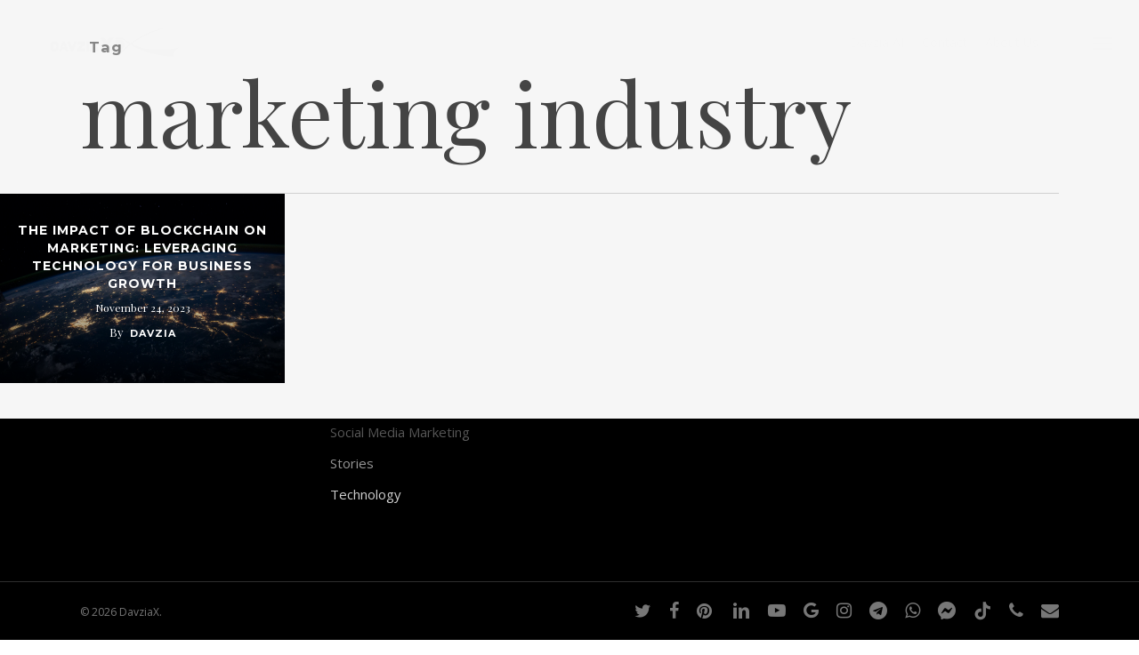

--- FILE ---
content_type: text/html; charset=UTF-8
request_url: https://davzia.com/tag/marketing-industry/
body_size: 12376
content:
<!doctype html>
<html dir="ltr" lang="en-US" prefix="og: https://ogp.me/ns#" class="no-js">
<head>
	<meta charset="UTF-8">
	<meta name="viewport" content="width=device-width, initial-scale=1, maximum-scale=1, user-scalable=0" /><title>marketing industry - DavziaX</title>

		<!-- All in One SEO 4.9.3 - aioseo.com -->
	<meta name="robots" content="max-image-preview:large" />
	<link rel="canonical" href="https://davzia.com/tag/marketing-industry/" />
	<meta name="generator" content="All in One SEO (AIOSEO) 4.9.3" />
		<script type="application/ld+json" class="aioseo-schema">
			{"@context":"https:\/\/schema.org","@graph":[{"@type":"BreadcrumbList","@id":"https:\/\/davzia.com\/tag\/marketing-industry\/#breadcrumblist","itemListElement":[{"@type":"ListItem","@id":"https:\/\/davzia.com#listItem","position":1,"name":"Home","item":"https:\/\/davzia.com","nextItem":{"@type":"ListItem","@id":"https:\/\/davzia.com\/tag\/marketing-industry\/#listItem","name":"marketing industry"}},{"@type":"ListItem","@id":"https:\/\/davzia.com\/tag\/marketing-industry\/#listItem","position":2,"name":"marketing industry","previousItem":{"@type":"ListItem","@id":"https:\/\/davzia.com#listItem","name":"Home"}}]},{"@type":"CollectionPage","@id":"https:\/\/davzia.com\/tag\/marketing-industry\/#collectionpage","url":"https:\/\/davzia.com\/tag\/marketing-industry\/","name":"marketing industry - DavziaX","inLanguage":"en-US","isPartOf":{"@id":"https:\/\/davzia.com\/#website"},"breadcrumb":{"@id":"https:\/\/davzia.com\/tag\/marketing-industry\/#breadcrumblist"}},{"@type":"Organization","@id":"https:\/\/davzia.com\/#organization","name":"DavziaX","description":"A Creative & a Media Company.","url":"https:\/\/davzia.com\/","telephone":"+2348138043710"},{"@type":"WebSite","@id":"https:\/\/davzia.com\/#website","url":"https:\/\/davzia.com\/","name":"DavziaX","description":"A Creative & a Media Company.","inLanguage":"en-US","publisher":{"@id":"https:\/\/davzia.com\/#organization"}}]}
		</script>
		<!-- All in One SEO -->

<link rel='dns-prefetch' href='//fonts.googleapis.com' />
<link rel="alternate" type="application/rss+xml" title="DavziaX &raquo; Feed" href="https://davzia.com/feed/" />
<link rel="alternate" type="application/rss+xml" title="DavziaX &raquo; Comments Feed" href="https://davzia.com/comments/feed/" />
<link rel="alternate" type="application/rss+xml" title="DavziaX &raquo; marketing industry Tag Feed" href="https://davzia.com/tag/marketing-industry/feed/" />
		<!-- This site uses the Google Analytics by MonsterInsights plugin v9.11.1 - Using Analytics tracking - https://www.monsterinsights.com/ -->
							<script src="//www.googletagmanager.com/gtag/js?id=G-8PHPDF010E"  data-cfasync="false" data-wpfc-render="false" type="text/javascript" async></script>
			<script data-cfasync="false" data-wpfc-render="false" type="text/javascript">
				var mi_version = '9.11.1';
				var mi_track_user = true;
				var mi_no_track_reason = '';
								var MonsterInsightsDefaultLocations = {"page_location":"https:\/\/davzia.com\/tag\/marketing-industry\/"};
								if ( typeof MonsterInsightsPrivacyGuardFilter === 'function' ) {
					var MonsterInsightsLocations = (typeof MonsterInsightsExcludeQuery === 'object') ? MonsterInsightsPrivacyGuardFilter( MonsterInsightsExcludeQuery ) : MonsterInsightsPrivacyGuardFilter( MonsterInsightsDefaultLocations );
				} else {
					var MonsterInsightsLocations = (typeof MonsterInsightsExcludeQuery === 'object') ? MonsterInsightsExcludeQuery : MonsterInsightsDefaultLocations;
				}

								var disableStrs = [
										'ga-disable-G-8PHPDF010E',
									];

				/* Function to detect opted out users */
				function __gtagTrackerIsOptedOut() {
					for (var index = 0; index < disableStrs.length; index++) {
						if (document.cookie.indexOf(disableStrs[index] + '=true') > -1) {
							return true;
						}
					}

					return false;
				}

				/* Disable tracking if the opt-out cookie exists. */
				if (__gtagTrackerIsOptedOut()) {
					for (var index = 0; index < disableStrs.length; index++) {
						window[disableStrs[index]] = true;
					}
				}

				/* Opt-out function */
				function __gtagTrackerOptout() {
					for (var index = 0; index < disableStrs.length; index++) {
						document.cookie = disableStrs[index] + '=true; expires=Thu, 31 Dec 2099 23:59:59 UTC; path=/';
						window[disableStrs[index]] = true;
					}
				}

				if ('undefined' === typeof gaOptout) {
					function gaOptout() {
						__gtagTrackerOptout();
					}
				}
								window.dataLayer = window.dataLayer || [];

				window.MonsterInsightsDualTracker = {
					helpers: {},
					trackers: {},
				};
				if (mi_track_user) {
					function __gtagDataLayer() {
						dataLayer.push(arguments);
					}

					function __gtagTracker(type, name, parameters) {
						if (!parameters) {
							parameters = {};
						}

						if (parameters.send_to) {
							__gtagDataLayer.apply(null, arguments);
							return;
						}

						if (type === 'event') {
														parameters.send_to = monsterinsights_frontend.v4_id;
							var hookName = name;
							if (typeof parameters['event_category'] !== 'undefined') {
								hookName = parameters['event_category'] + ':' + name;
							}

							if (typeof MonsterInsightsDualTracker.trackers[hookName] !== 'undefined') {
								MonsterInsightsDualTracker.trackers[hookName](parameters);
							} else {
								__gtagDataLayer('event', name, parameters);
							}
							
						} else {
							__gtagDataLayer.apply(null, arguments);
						}
					}

					__gtagTracker('js', new Date());
					__gtagTracker('set', {
						'developer_id.dZGIzZG': true,
											});
					if ( MonsterInsightsLocations.page_location ) {
						__gtagTracker('set', MonsterInsightsLocations);
					}
										__gtagTracker('config', 'G-8PHPDF010E', {"forceSSL":"true","link_attribution":"true"} );
										window.gtag = __gtagTracker;										(function () {
						/* https://developers.google.com/analytics/devguides/collection/analyticsjs/ */
						/* ga and __gaTracker compatibility shim. */
						var noopfn = function () {
							return null;
						};
						var newtracker = function () {
							return new Tracker();
						};
						var Tracker = function () {
							return null;
						};
						var p = Tracker.prototype;
						p.get = noopfn;
						p.set = noopfn;
						p.send = function () {
							var args = Array.prototype.slice.call(arguments);
							args.unshift('send');
							__gaTracker.apply(null, args);
						};
						var __gaTracker = function () {
							var len = arguments.length;
							if (len === 0) {
								return;
							}
							var f = arguments[len - 1];
							if (typeof f !== 'object' || f === null || typeof f.hitCallback !== 'function') {
								if ('send' === arguments[0]) {
									var hitConverted, hitObject = false, action;
									if ('event' === arguments[1]) {
										if ('undefined' !== typeof arguments[3]) {
											hitObject = {
												'eventAction': arguments[3],
												'eventCategory': arguments[2],
												'eventLabel': arguments[4],
												'value': arguments[5] ? arguments[5] : 1,
											}
										}
									}
									if ('pageview' === arguments[1]) {
										if ('undefined' !== typeof arguments[2]) {
											hitObject = {
												'eventAction': 'page_view',
												'page_path': arguments[2],
											}
										}
									}
									if (typeof arguments[2] === 'object') {
										hitObject = arguments[2];
									}
									if (typeof arguments[5] === 'object') {
										Object.assign(hitObject, arguments[5]);
									}
									if ('undefined' !== typeof arguments[1].hitType) {
										hitObject = arguments[1];
										if ('pageview' === hitObject.hitType) {
											hitObject.eventAction = 'page_view';
										}
									}
									if (hitObject) {
										action = 'timing' === arguments[1].hitType ? 'timing_complete' : hitObject.eventAction;
										hitConverted = mapArgs(hitObject);
										__gtagTracker('event', action, hitConverted);
									}
								}
								return;
							}

							function mapArgs(args) {
								var arg, hit = {};
								var gaMap = {
									'eventCategory': 'event_category',
									'eventAction': 'event_action',
									'eventLabel': 'event_label',
									'eventValue': 'event_value',
									'nonInteraction': 'non_interaction',
									'timingCategory': 'event_category',
									'timingVar': 'name',
									'timingValue': 'value',
									'timingLabel': 'event_label',
									'page': 'page_path',
									'location': 'page_location',
									'title': 'page_title',
									'referrer' : 'page_referrer',
								};
								for (arg in args) {
																		if (!(!args.hasOwnProperty(arg) || !gaMap.hasOwnProperty(arg))) {
										hit[gaMap[arg]] = args[arg];
									} else {
										hit[arg] = args[arg];
									}
								}
								return hit;
							}

							try {
								f.hitCallback();
							} catch (ex) {
							}
						};
						__gaTracker.create = newtracker;
						__gaTracker.getByName = newtracker;
						__gaTracker.getAll = function () {
							return [];
						};
						__gaTracker.remove = noopfn;
						__gaTracker.loaded = true;
						window['__gaTracker'] = __gaTracker;
					})();
									} else {
										console.log("");
					(function () {
						function __gtagTracker() {
							return null;
						}

						window['__gtagTracker'] = __gtagTracker;
						window['gtag'] = __gtagTracker;
					})();
									}
			</script>
							<!-- / Google Analytics by MonsterInsights -->
		<!-- ERROR: WP-Optimize Minify was not allowed to save its cache on - wp-content/cache/wpo-minify/1766936780/assets/wpo-minify-header-litespeed-cache-dummy1765926198.min.css --><!-- Please check if the path above is correct and ensure your server has write permission there! --><!-- ERROR: WP-Optimize Minify was not allowed to save its cache on - wp-content/cache/wpo-minify/1766936780/assets/wpo-minify-header-aioseo/css/src/vue/standalone/blocks/table-of-contents/global.scss1767939497.min.css --><!-- Please check if the path above is correct and ensure your server has write permission there! --><style id='wp-img-auto-sizes-contain-inline-css' type='text/css'>
img:is([sizes=auto i],[sizes^="auto," i]){contain-intrinsic-size:3000px 1500px}
/*# sourceURL=wp-img-auto-sizes-contain-inline-css */
</style>
<style id='classic-theme-styles-inline-css' type='text/css'>
/*! This file is auto-generated */
.wp-block-button__link{color:#fff;background-color:#32373c;border-radius:9999px;box-shadow:none;text-decoration:none;padding:calc(.667em + 2px) calc(1.333em + 2px);font-size:1.125em}.wp-block-file__button{background:#32373c;color:#fff;text-decoration:none}
/*# sourceURL=/wp-includes/css/classic-themes.min.css */
</style>
<style id='global-styles-inline-css' type='text/css'>
:root{--wp--preset--aspect-ratio--square: 1;--wp--preset--aspect-ratio--4-3: 4/3;--wp--preset--aspect-ratio--3-4: 3/4;--wp--preset--aspect-ratio--3-2: 3/2;--wp--preset--aspect-ratio--2-3: 2/3;--wp--preset--aspect-ratio--16-9: 16/9;--wp--preset--aspect-ratio--9-16: 9/16;--wp--preset--color--black: #000000;--wp--preset--color--cyan-bluish-gray: #abb8c3;--wp--preset--color--white: #ffffff;--wp--preset--color--pale-pink: #f78da7;--wp--preset--color--vivid-red: #cf2e2e;--wp--preset--color--luminous-vivid-orange: #ff6900;--wp--preset--color--luminous-vivid-amber: #fcb900;--wp--preset--color--light-green-cyan: #7bdcb5;--wp--preset--color--vivid-green-cyan: #00d084;--wp--preset--color--pale-cyan-blue: #8ed1fc;--wp--preset--color--vivid-cyan-blue: #0693e3;--wp--preset--color--vivid-purple: #9b51e0;--wp--preset--gradient--vivid-cyan-blue-to-vivid-purple: linear-gradient(135deg,rgb(6,147,227) 0%,rgb(155,81,224) 100%);--wp--preset--gradient--light-green-cyan-to-vivid-green-cyan: linear-gradient(135deg,rgb(122,220,180) 0%,rgb(0,208,130) 100%);--wp--preset--gradient--luminous-vivid-amber-to-luminous-vivid-orange: linear-gradient(135deg,rgb(252,185,0) 0%,rgb(255,105,0) 100%);--wp--preset--gradient--luminous-vivid-orange-to-vivid-red: linear-gradient(135deg,rgb(255,105,0) 0%,rgb(207,46,46) 100%);--wp--preset--gradient--very-light-gray-to-cyan-bluish-gray: linear-gradient(135deg,rgb(238,238,238) 0%,rgb(169,184,195) 100%);--wp--preset--gradient--cool-to-warm-spectrum: linear-gradient(135deg,rgb(74,234,220) 0%,rgb(151,120,209) 20%,rgb(207,42,186) 40%,rgb(238,44,130) 60%,rgb(251,105,98) 80%,rgb(254,248,76) 100%);--wp--preset--gradient--blush-light-purple: linear-gradient(135deg,rgb(255,206,236) 0%,rgb(152,150,240) 100%);--wp--preset--gradient--blush-bordeaux: linear-gradient(135deg,rgb(254,205,165) 0%,rgb(254,45,45) 50%,rgb(107,0,62) 100%);--wp--preset--gradient--luminous-dusk: linear-gradient(135deg,rgb(255,203,112) 0%,rgb(199,81,192) 50%,rgb(65,88,208) 100%);--wp--preset--gradient--pale-ocean: linear-gradient(135deg,rgb(255,245,203) 0%,rgb(182,227,212) 50%,rgb(51,167,181) 100%);--wp--preset--gradient--electric-grass: linear-gradient(135deg,rgb(202,248,128) 0%,rgb(113,206,126) 100%);--wp--preset--gradient--midnight: linear-gradient(135deg,rgb(2,3,129) 0%,rgb(40,116,252) 100%);--wp--preset--font-size--small: 13px;--wp--preset--font-size--medium: 20px;--wp--preset--font-size--large: 36px;--wp--preset--font-size--x-large: 42px;--wp--preset--spacing--20: 0.44rem;--wp--preset--spacing--30: 0.67rem;--wp--preset--spacing--40: 1rem;--wp--preset--spacing--50: 1.5rem;--wp--preset--spacing--60: 2.25rem;--wp--preset--spacing--70: 3.38rem;--wp--preset--spacing--80: 5.06rem;--wp--preset--shadow--natural: 6px 6px 9px rgba(0, 0, 0, 0.2);--wp--preset--shadow--deep: 12px 12px 50px rgba(0, 0, 0, 0.4);--wp--preset--shadow--sharp: 6px 6px 0px rgba(0, 0, 0, 0.2);--wp--preset--shadow--outlined: 6px 6px 0px -3px rgb(255, 255, 255), 6px 6px rgb(0, 0, 0);--wp--preset--shadow--crisp: 6px 6px 0px rgb(0, 0, 0);}:where(.is-layout-flex){gap: 0.5em;}:where(.is-layout-grid){gap: 0.5em;}body .is-layout-flex{display: flex;}.is-layout-flex{flex-wrap: wrap;align-items: center;}.is-layout-flex > :is(*, div){margin: 0;}body .is-layout-grid{display: grid;}.is-layout-grid > :is(*, div){margin: 0;}:where(.wp-block-columns.is-layout-flex){gap: 2em;}:where(.wp-block-columns.is-layout-grid){gap: 2em;}:where(.wp-block-post-template.is-layout-flex){gap: 1.25em;}:where(.wp-block-post-template.is-layout-grid){gap: 1.25em;}.has-black-color{color: var(--wp--preset--color--black) !important;}.has-cyan-bluish-gray-color{color: var(--wp--preset--color--cyan-bluish-gray) !important;}.has-white-color{color: var(--wp--preset--color--white) !important;}.has-pale-pink-color{color: var(--wp--preset--color--pale-pink) !important;}.has-vivid-red-color{color: var(--wp--preset--color--vivid-red) !important;}.has-luminous-vivid-orange-color{color: var(--wp--preset--color--luminous-vivid-orange) !important;}.has-luminous-vivid-amber-color{color: var(--wp--preset--color--luminous-vivid-amber) !important;}.has-light-green-cyan-color{color: var(--wp--preset--color--light-green-cyan) !important;}.has-vivid-green-cyan-color{color: var(--wp--preset--color--vivid-green-cyan) !important;}.has-pale-cyan-blue-color{color: var(--wp--preset--color--pale-cyan-blue) !important;}.has-vivid-cyan-blue-color{color: var(--wp--preset--color--vivid-cyan-blue) !important;}.has-vivid-purple-color{color: var(--wp--preset--color--vivid-purple) !important;}.has-black-background-color{background-color: var(--wp--preset--color--black) !important;}.has-cyan-bluish-gray-background-color{background-color: var(--wp--preset--color--cyan-bluish-gray) !important;}.has-white-background-color{background-color: var(--wp--preset--color--white) !important;}.has-pale-pink-background-color{background-color: var(--wp--preset--color--pale-pink) !important;}.has-vivid-red-background-color{background-color: var(--wp--preset--color--vivid-red) !important;}.has-luminous-vivid-orange-background-color{background-color: var(--wp--preset--color--luminous-vivid-orange) !important;}.has-luminous-vivid-amber-background-color{background-color: var(--wp--preset--color--luminous-vivid-amber) !important;}.has-light-green-cyan-background-color{background-color: var(--wp--preset--color--light-green-cyan) !important;}.has-vivid-green-cyan-background-color{background-color: var(--wp--preset--color--vivid-green-cyan) !important;}.has-pale-cyan-blue-background-color{background-color: var(--wp--preset--color--pale-cyan-blue) !important;}.has-vivid-cyan-blue-background-color{background-color: var(--wp--preset--color--vivid-cyan-blue) !important;}.has-vivid-purple-background-color{background-color: var(--wp--preset--color--vivid-purple) !important;}.has-black-border-color{border-color: var(--wp--preset--color--black) !important;}.has-cyan-bluish-gray-border-color{border-color: var(--wp--preset--color--cyan-bluish-gray) !important;}.has-white-border-color{border-color: var(--wp--preset--color--white) !important;}.has-pale-pink-border-color{border-color: var(--wp--preset--color--pale-pink) !important;}.has-vivid-red-border-color{border-color: var(--wp--preset--color--vivid-red) !important;}.has-luminous-vivid-orange-border-color{border-color: var(--wp--preset--color--luminous-vivid-orange) !important;}.has-luminous-vivid-amber-border-color{border-color: var(--wp--preset--color--luminous-vivid-amber) !important;}.has-light-green-cyan-border-color{border-color: var(--wp--preset--color--light-green-cyan) !important;}.has-vivid-green-cyan-border-color{border-color: var(--wp--preset--color--vivid-green-cyan) !important;}.has-pale-cyan-blue-border-color{border-color: var(--wp--preset--color--pale-cyan-blue) !important;}.has-vivid-cyan-blue-border-color{border-color: var(--wp--preset--color--vivid-cyan-blue) !important;}.has-vivid-purple-border-color{border-color: var(--wp--preset--color--vivid-purple) !important;}.has-vivid-cyan-blue-to-vivid-purple-gradient-background{background: var(--wp--preset--gradient--vivid-cyan-blue-to-vivid-purple) !important;}.has-light-green-cyan-to-vivid-green-cyan-gradient-background{background: var(--wp--preset--gradient--light-green-cyan-to-vivid-green-cyan) !important;}.has-luminous-vivid-amber-to-luminous-vivid-orange-gradient-background{background: var(--wp--preset--gradient--luminous-vivid-amber-to-luminous-vivid-orange) !important;}.has-luminous-vivid-orange-to-vivid-red-gradient-background{background: var(--wp--preset--gradient--luminous-vivid-orange-to-vivid-red) !important;}.has-very-light-gray-to-cyan-bluish-gray-gradient-background{background: var(--wp--preset--gradient--very-light-gray-to-cyan-bluish-gray) !important;}.has-cool-to-warm-spectrum-gradient-background{background: var(--wp--preset--gradient--cool-to-warm-spectrum) !important;}.has-blush-light-purple-gradient-background{background: var(--wp--preset--gradient--blush-light-purple) !important;}.has-blush-bordeaux-gradient-background{background: var(--wp--preset--gradient--blush-bordeaux) !important;}.has-luminous-dusk-gradient-background{background: var(--wp--preset--gradient--luminous-dusk) !important;}.has-pale-ocean-gradient-background{background: var(--wp--preset--gradient--pale-ocean) !important;}.has-electric-grass-gradient-background{background: var(--wp--preset--gradient--electric-grass) !important;}.has-midnight-gradient-background{background: var(--wp--preset--gradient--midnight) !important;}.has-small-font-size{font-size: var(--wp--preset--font-size--small) !important;}.has-medium-font-size{font-size: var(--wp--preset--font-size--medium) !important;}.has-large-font-size{font-size: var(--wp--preset--font-size--large) !important;}.has-x-large-font-size{font-size: var(--wp--preset--font-size--x-large) !important;}
:where(.wp-block-post-template.is-layout-flex){gap: 1.25em;}:where(.wp-block-post-template.is-layout-grid){gap: 1.25em;}
:where(.wp-block-term-template.is-layout-flex){gap: 1.25em;}:where(.wp-block-term-template.is-layout-grid){gap: 1.25em;}
:where(.wp-block-columns.is-layout-flex){gap: 2em;}:where(.wp-block-columns.is-layout-grid){gap: 2em;}
:root :where(.wp-block-pullquote){font-size: 1.5em;line-height: 1.6;}
/*# sourceURL=global-styles-inline-css */
</style>
<link rel='stylesheet' id='wp-block-library-css' href='https://davzia.com/wp-includes/css/dist/block-library/style.min.css' type='text/css' media='all' />
<link rel='stylesheet' id='wpo_min-header-3-css' href='https://davzia.com/wp-content/cache/wpo-minify/1766936780/assets/wpo-minify-header-font-awesome1768902498.min.css' type='text/css' media='all' />
<link rel='stylesheet' id='wpo_min-header-4-css' href='https://davzia.com/wp-content/cache/wpo-minify/1766936780/assets/wpo-minify-header-salient-grid-system1700680806.min.css' type='text/css' media='all' />
<link rel='stylesheet' id='wpo_min-header-5-css' href='https://davzia.com/wp-content/cache/wpo-minify/1766936780/assets/wpo-minify-header-main-styles1700680806.min.css' type='text/css' media='all' />
<link rel='stylesheet' id='wpo_min-header-6-css' href='https://davzia.com/wp-content/cache/wpo-minify/1766936780/assets/wpo-minify-header-nectar-wpforms1700680807.min.css' type='text/css' media='all' />
<link rel='stylesheet' id='wpo_min-header-7-css' href='https://davzia.com/wp-content/cache/wpo-minify/1766936780/assets/wpo-minify-header-nectar_default_font_open_sans.min.css' type='text/css' media='all' />
<link rel='stylesheet' id='wpo_min-header-8-css' href='https://davzia.com/wp-content/cache/wpo-minify/1766936780/assets/wpo-minify-header-nectar-blog-masonry-core1700680807.min.css' type='text/css' media='all' />
<link rel='stylesheet' id='wpo_min-header-9-css' href='https://davzia.com/wp-content/cache/wpo-minify/1766936780/assets/wpo-minify-header-nectar-blog-masonry-meta-overlaid1700680807.min.css' type='text/css' media='all' />
<link rel='stylesheet' id='wpo_min-header-10-css' href='https://davzia.com/wp-content/cache/wpo-minify/1766936780/assets/wpo-minify-header-responsive1700680806.min.css' type='text/css' media='all' />
<link rel='stylesheet' id='wpo_min-header-11-css' href='https://davzia.com/wp-content/cache/wpo-minify/1766936780/assets/wpo-minify-header-skin-ascend1700680806.min.css' type='text/css' media='all' />
<link rel='stylesheet' id='wpo_min-header-12-css' href='https://davzia.com/wp-content/cache/wpo-minify/1766936780/assets/wpo-minify-header-salient-wp-menu-dynamic1766947353.min.css' type='text/css' media='all' />
<link rel='stylesheet' id='wpo_min-header-13-css' href='https://davzia.com/wp-content/cache/wpo-minify/1766936780/assets/wpo-minify-header-dynamic-css1766948446.min.css' type='text/css' media='all' />
<link rel='stylesheet' id='wpo_min-header-14-css' href='https://davzia.com/wp-content/cache/wpo-minify/1766936780/assets/wpo-minify-header-redux-google-fonts-salient_redux.min.css' type='text/css' media='all' />
<script type="text/javascript" src="https://davzia.com/wp-includes/js/jquery/jquery.min.js" id="jquery-core-js"></script>
<script type="text/javascript" src="https://davzia.com/wp-includes/js/jquery/jquery-migrate.min.js" id="jquery-migrate-js"></script>
<script type="text/javascript" src="https://davzia.com/wp-content/plugins/google-analytics-for-wordpress/assets/js/frontend-gtag.min.js" id="monsterinsights-frontend-script-js" async="async" data-wp-strategy="async"></script>
<script data-cfasync="false" data-wpfc-render="false" type="text/javascript" id='monsterinsights-frontend-script-js-extra'>/* <![CDATA[ */
var monsterinsights_frontend = {"js_events_tracking":"true","download_extensions":"doc,pdf,ppt,zip,xls,docx,pptx,xlsx","inbound_paths":"[{\"path\":\"\\\/go\\\/\",\"label\":\"affiliate\"},{\"path\":\"\\\/recommend\\\/\",\"label\":\"affiliate\"}]","home_url":"https:\/\/davzia.com","hash_tracking":"false","v4_id":"G-8PHPDF010E"};/* ]]> */
</script>
<script></script><link rel="https://api.w.org/" href="https://davzia.com/wp-json/" /><link rel="alternate" title="JSON" type="application/json" href="https://davzia.com/wp-json/wp/v2/tags/96" /><link rel="EditURI" type="application/rsd+xml" title="RSD" href="https://davzia.com/xmlrpc.php?rsd" />
<meta name="generator" content="WordPress 6.9" />
		<style type="text/css">.pp-podcast {opacity: 0;}</style>
		<script type="text/javascript"> var root = document.getElementsByTagName( "html" )[0]; root.setAttribute( "class", "js" ); </script><meta name="generator" content="Elementor 3.34.2; features: additional_custom_breakpoints; settings: css_print_method-external, google_font-enabled, font_display-auto">
<style type="text/css">.recentcomments a{display:inline !important;padding:0 !important;margin:0 !important;}</style>			<style>
				.e-con.e-parent:nth-of-type(n+4):not(.e-lazyloaded):not(.e-no-lazyload),
				.e-con.e-parent:nth-of-type(n+4):not(.e-lazyloaded):not(.e-no-lazyload) * {
					background-image: none !important;
				}
				@media screen and (max-height: 1024px) {
					.e-con.e-parent:nth-of-type(n+3):not(.e-lazyloaded):not(.e-no-lazyload),
					.e-con.e-parent:nth-of-type(n+3):not(.e-lazyloaded):not(.e-no-lazyload) * {
						background-image: none !important;
					}
				}
				@media screen and (max-height: 640px) {
					.e-con.e-parent:nth-of-type(n+2):not(.e-lazyloaded):not(.e-no-lazyload),
					.e-con.e-parent:nth-of-type(n+2):not(.e-lazyloaded):not(.e-no-lazyload) * {
						background-image: none !important;
					}
				}
			</style>
			<meta name="generator" content="Powered by WPBakery Page Builder - drag and drop page builder for WordPress."/>
<link rel="icon" href="https://davzia.com/wp-content/uploads/2022/02/cropped-Davzia-X-logo-black-32x32.png" sizes="32x32" />
<link rel="icon" href="https://davzia.com/wp-content/uploads/2022/02/cropped-Davzia-X-logo-black-192x192.png" sizes="192x192" />
<link rel="apple-touch-icon" href="https://davzia.com/wp-content/uploads/2022/02/cropped-Davzia-X-logo-black-180x180.png" />
<meta name="msapplication-TileImage" content="https://davzia.com/wp-content/uploads/2022/02/cropped-Davzia-X-logo-black-270x270.png" />
<noscript><style> .wpb_animate_when_almost_visible { opacity: 1; }</style></noscript></head><body class="archive tag tag-marketing-industry tag-96 wp-theme-salient nectar-auto-lightbox ascend wpb-js-composer js-comp-ver-7.1 vc_responsive elementor-default elementor-kit-7" data-footer-reveal="1" data-footer-reveal-shadow="large_2" data-header-format="default" data-body-border="off" data-boxed-style="" data-header-breakpoint="1000" data-dropdown-style="minimal" data-cae="linear" data-cad="650" data-megamenu-width="contained" data-aie="none" data-ls="magnific" data-apte="standard" data-hhun="0" data-fancy-form-rcs="default" data-form-style="default" data-form-submit="regular" data-is="minimal" data-button-style="slightly_rounded" data-user-account-button="false" data-flex-cols="true" data-col-gap="default" data-header-inherit-rc="true" data-header-search="false" data-animated-anchors="true" data-ajax-transitions="true" data-full-width-header="true" data-slide-out-widget-area="true" data-slide-out-widget-area-style="fullscreen" data-user-set-ocm="1" data-loading-animation="none" data-bg-header="false" data-responsive="1" data-ext-responsive="true" data-ext-padding="90" data-header-resize="1" data-header-color="light" data-cart="false" data-remove-m-parallax="" data-remove-m-video-bgs="" data-m-animate="0" data-force-header-trans-color="light" data-smooth-scrolling="0" data-permanent-transparent="false" >
	
	<script type="text/javascript">
	 (function(window, document) {

		 if(navigator.userAgent.match(/(Android|iPod|iPhone|iPad|BlackBerry|IEMobile|Opera Mini)/)) {
			 document.body.className += " using-mobile-browser mobile ";
		 }
		 if(navigator.userAgent.match(/Mac/) && navigator.maxTouchPoints && navigator.maxTouchPoints > 2) {
			document.body.className += " using-ios-device ";
		}

		 if( !("ontouchstart" in window) ) {

			 var body = document.querySelector("body");
			 var winW = window.innerWidth;
			 var bodyW = body.clientWidth;

			 if (winW > bodyW + 4) {
				 body.setAttribute("style", "--scroll-bar-w: " + (winW - bodyW - 4) + "px");
			 } else {
				 body.setAttribute("style", "--scroll-bar-w: 0px");
			 }
		 }

	 })(window, document);
   </script><a href="#ajax-content-wrap" class="nectar-skip-to-content">Skip to main content</a><div id="ajax-loading-screen" data-disable-mobile="1" data-disable-fade-on-click="0" data-effect="standard" data-method="standard"><div class="loading-icon none"><div class="material-icon">
						<svg class="nectar-material-spinner" width="60px" height="60px" viewBox="0 0 60 60">
							<circle stroke-linecap="round" cx="30" cy="30" r="26" fill="none" stroke-width="6"></circle>
				  		</svg>	 
					</div></div></div>	
	<div id="header-space"  data-header-mobile-fixed='1'></div> 
	
		<div id="header-outer" data-has-menu="true" data-has-buttons="yes" data-header-button_style="default" data-using-pr-menu="false" data-mobile-fixed="1" data-ptnm="false" data-lhe="default" data-user-set-bg="#ffffff" data-format="default" data-permanent-transparent="false" data-megamenu-rt="0" data-remove-fixed="0" data-header-resize="1" data-cart="false" data-transparency-option="" data-box-shadow="large" data-shrink-num="6" data-using-secondary="0" data-using-logo="1" data-logo-height="40" data-m-logo-height="24" data-padding="28" data-full-width="true" data-condense="false" >
		
<header id="top">
	<div class="container">
		<div class="row">
			<div class="col span_3">
								<a id="logo" href="https://davzia.com" data-supplied-ml-starting-dark="true" data-supplied-ml-starting="true" data-supplied-ml="false" >
					<img class="stnd skip-lazy default-logo" width="210" height="48" alt="DavziaX" src="https://davzia.com/wp-content/uploads/2022/03/davz-b.png" srcset="https://davzia.com/wp-content/uploads/2022/03/davz-b.png 1x, https://davzia.com/wp-content/uploads/2022/03/davz-b.png 2x" />				</a>
							</div><!--/span_3-->

			<div class="col span_9 col_last">
									<div class="nectar-mobile-only mobile-header"><div class="inner"></div></div>
													<div class="slide-out-widget-area-toggle mobile-icon fullscreen" data-custom-color="false" data-icon-animation="simple-transform">
						<div> <a href="#sidewidgetarea" role="button" aria-label="Navigation Menu" aria-expanded="false" class="closed">
							<span class="screen-reader-text">Menu</span><span aria-hidden="true"> <i class="lines-button x2"> <i class="lines"></i> </i> </span>
						</a></div>
					</div>
				
									<nav>
													<ul class="sf-menu">
								<li id="menu-item-7152" class="menu-item menu-item-type-custom menu-item-object-custom nectar-regular-menu-item menu-item-7152"><a href="https://ai.davzia.com"><span class="menu-title-text">Davzia AI</span></a></li>
<li id="menu-item-7153" class="menu-item menu-item-type-post_type menu-item-object-page nectar-regular-menu-item menu-item-7153"><a href="https://davzia.com/contact/"><span class="menu-title-text">Contact</span></a></li>
<li id="menu-item-7154" class="menu-item menu-item-type-post_type menu-item-object-page nectar-regular-menu-item menu-item-7154"><a href="https://davzia.com/about-us/"><span class="menu-title-text">About Us</span></a></li>
							</ul>
													<ul class="buttons sf-menu" data-user-set-ocm="1">

								<li class="slide-out-widget-area-toggle" data-icon-animation="simple-transform" data-custom-color="false"><div> <a href="#sidewidgetarea" aria-label="Navigation Menu" aria-expanded="false" role="button" class="closed"> <span class="screen-reader-text">Menu</span><span aria-hidden="true"> <i class="lines-button x2"> <i class="lines"></i> </i> </span> </a> </div></li>
							</ul>
						
					</nav>

					
				</div><!--/span_9-->

				
			</div><!--/row-->
					</div><!--/container-->
	</header>		
	</div>
	
<div id="search-outer" class="nectar">
	<div id="search">
		<div class="container">
			 <div id="search-box">
				 <div class="inner-wrap">
					 <div class="col span_12">
						  <form role="search" action="https://davzia.com/" method="GET">
															<input type="text" name="s" id="s" value="Start Typing..." aria-label="Search" data-placeholder="Start Typing..." />
							
						
												</form>
					</div><!--/span_12-->
				</div><!--/inner-wrap-->
			 </div><!--/search-box-->
			 <div id="close"><a href="#"><span class="screen-reader-text">Close Search</span>
				<span class="icon-salient-x" aria-hidden="true"></span>				 </a></div>
		 </div><!--/container-->
	</div><!--/search-->
</div><!--/search-outer-->
	<div id="ajax-content-wrap">
<div class="blurred-wrap">				<div class="row page-header-no-bg blog-archive-header"  data-alignment="left">
			<div class="container">
				<div class="col span_12 section-title">
																<span class="subheader">Tag</span>
										<h1>marketing industry</h1>
														</div>
			</div>
		</div>

	
<div class="container-wrap">

	<div class="container main-content">

		<div class="row"><div class="full-width-content blog-fullwidth-wrap meta-overlaid"><div class="post-area col  span_12 col_last masonry meta_overlaid " role="main" data-ams="8px" data-remove-post-date="0" data-remove-post-author="0" data-remove-post-comment-number="0" data-remove-post-nectar-love="0"> <div class="posts-container" data-load-animation="fade_in">
<article id="post-7037" class="regular masonry-blog-item post-7037 post type-post status-publish format-standard has-post-thumbnail category-blockchain-in-marketing tag-ad-fraud tag-blockchain-technology tag-data-security tag-marketing-industry tag-supply-chain-management">  
  
  <div class="inner-wrap animated">
    
    <div class="post-content">
      
      <div class="content-inner">
        
        <a href="https://davzia.com/the-impact-of-blockchain-on-marketing-leveraging-technology-for-business-growth/" aria-label="The Impact of Blockchain on Marketing: Leveraging Technology for Business Growth"><span class="post-featured-img"><img fetchpriority="high" width="500" height="333" src="https://davzia.com/wp-content/uploads/2023/11/image-1700837800-scaled.jpg" class="attachment-regular size-regular skip-lazy wp-post-image" alt="" title="" sizes="(min-width: 1000px) 25vw, (min-width: 690px) 100vw, 100vw" decoding="async" /></span></a>        
        <div class="article-content-wrap">
          
          <div class="post-header">
            
            <h3 class="title"><a href="https://davzia.com/the-impact-of-blockchain-on-marketing-leveraging-technology-for-business-growth/"> The Impact of Blockchain on Marketing: Leveraging Technology for Business Growth</a></h3>

                       
            <div class="post-meta">
              
              <div class="date">
                November 24, 2023              </div>
              
            </div>
            
            <span class="meta-author"><span>By</span> <a href="https://davzia.com/author/davzia/" title="Posts by davzia" rel="author">davzia</a></span>
            
          </div><!--/post-header-->
          
        </div><!--article-content-wrap-->
        
      </div><!--/content-inner-->
      
    </div><!--/post-content-->
    
  </div><!--/inner-wrap-->
  
</article></div>
		</div>

		</div>
		</div>
	</div>
</div>

<div id="footer-outer" data-cols="4" data-custom-color="true" data-disable-copyright="false" data-matching-section-color="true" data-copyright-line="true" data-using-bg-img="false" data-bg-img-overlay="0.8" data-full-width="false" data-using-widget-area="true" data-link-hover="default">
	
		
	<div id="footer-widgets" data-has-widgets="true" data-cols="4">
		
		<div class="container">
			
						
			<div class="row">
				
								
				<div class="col span_3">
					<div id="nav_menu-1" class="widget widget_nav_menu"><h4>Quick Links</h4><div class="menu-main-menu-container"><ul id="menu-main-menu" class="menu"><li id="menu-item-7089" class="menu-item menu-item-type-post_type menu-item-object-page menu-item-7089"><a href="https://davzia.com/about-us/">About Us</a></li>
<li id="menu-item-6024" class="menu-item menu-item-type-post_type menu-item-object-page menu-item-6024"><a href="https://davzia.com/blog/">Blog</a></li>
<li id="menu-item-6117" class="menu-item menu-item-type-post_type menu-item-object-page menu-item-has-children menu-item-6117"><a href="https://davzia.com/podcast/">Podcast</a>
<ul class="sub-menu">
	<li id="menu-item-6811" class="menu-item menu-item-type-post_type menu-item-object-page menu-item-6811"><a href="https://davzia.com/podcast/">All Podcasts</a></li>
	<li id="menu-item-6808" class="menu-item menu-item-type-post_type menu-item-object-page menu-item-6808"><a href="https://davzia.com/money-talk-podcast-by-mrdavzia/">Money Talk Podcast by mrDavzia</a></li>
	<li id="menu-item-6810" class="menu-item menu-item-type-post_type menu-item-object-page menu-item-6810"><a href="https://davzia.com/marketing-of-today-podcast/">Marketing of Today Podcast</a></li>
	<li id="menu-item-6807" class="menu-item menu-item-type-post_type menu-item-object-page menu-item-6807"><a href="https://davzia.com/the-storypsyching-podcast/">The StoryPsyching Podcast</a></li>
	<li id="menu-item-6805" class="menu-item menu-item-type-post_type menu-item-object-page menu-item-6805"><a href="https://davzia.com/fashion-concernz-podcast/">Fashion Concernz Podcast</a></li>
	<li id="menu-item-6806" class="menu-item menu-item-type-post_type menu-item-object-page menu-item-6806"><a href="https://davzia.com/talk-with-presh-podcast/">Talk With Presh Podcast</a></li>
	<li id="menu-item-6840" class="menu-item menu-item-type-post_type menu-item-object-page menu-item-6840"><a href="https://davzia.com/young-and-glowing-podcast-by-cocoa/">Young and Glowing Podcast by Cocoa</a></li>
</ul>
</li>
<li id="menu-item-6027" class="menu-item menu-item-type-post_type menu-item-object-page menu-item-6027"><a href="https://davzia.com/contact/">Contact</a></li>
</ul></div></div>					</div>
					
											
						<div class="col span_3">
							<div id="categories-3" class="widget widget_categories"><h4>Categories</h4>
			<ul>
					<li class="cat-item cat-item-55"><a href="https://davzia.com/category/marketing/advertising/">Advertising</a>
</li>
	<li class="cat-item cat-item-60"><a href="https://davzia.com/category/marketing/affiliate-marketing/">Affiliate Marketing</a>
</li>
	<li class="cat-item cat-item-94"><a href="https://davzia.com/category/blockchain-in-marketing/">Blockchain in Marketing</a>
</li>
	<li class="cat-item cat-item-46"><a href="https://davzia.com/category/branding/">Branding</a>
</li>
	<li class="cat-item cat-item-51"><a href="https://davzia.com/category/business/">Business</a>
</li>
	<li class="cat-item cat-item-52"><a href="https://davzia.com/category/business/business-ideas/">Business Ideas</a>
</li>
	<li class="cat-item cat-item-53"><a href="https://davzia.com/category/business/business-trends/">Business Trends</a>
</li>
	<li class="cat-item cat-item-57"><a href="https://davzia.com/category/marketing/content-marketing/">Content Marketing</a>
</li>
	<li class="cat-item cat-item-1"><a href="https://davzia.com/category/davziax/">DavziaX</a>
</li>
	<li class="cat-item cat-item-64"><a href="https://davzia.com/category/digital-marketing/">Digital Marketing</a>
</li>
	<li class="cat-item cat-item-50"><a href="https://davzia.com/category/education/">Education</a>
</li>
	<li class="cat-item cat-item-58"><a href="https://davzia.com/category/marketing/email-marketing/">Email Marketing</a>
</li>
	<li class="cat-item cat-item-47"><a href="https://davzia.com/category/entertainment/">Entertainment</a>
</li>
	<li class="cat-item cat-item-121"><a href="https://davzia.com/category/industry-news/">Industry News</a>
</li>
	<li class="cat-item cat-item-44"><a href="https://davzia.com/category/marketing/">Marketing</a>
</li>
	<li class="cat-item cat-item-117"><a href="https://davzia.com/category/media-and-creative-agency/">Media and Creative Agency</a>
</li>
	<li class="cat-item cat-item-54"><a href="https://davzia.com/category/marketing/seo/">Search Engine Optimization <span class="post_count"> SEO </span></a>
</li>
	<li class="cat-item cat-item-45"><a href="https://davzia.com/category/socialmedia/">Social Media Growth</a>
</li>
	<li class="cat-item cat-item-56"><a href="https://davzia.com/category/marketing/social-media-marketing/">Social Media Marketing</a>
</li>
	<li class="cat-item cat-item-48"><a href="https://davzia.com/category/entertainment/stories/">Stories</a>
</li>
	<li class="cat-item cat-item-76"><a href="https://davzia.com/category/technology/">Technology</a>
</li>
			</ul>

			</div>								
							</div>
							
												
						
													<div class="col span_3">
								<div id="archives-2" class="widget widget_archive"><h4>Archives</h4>
			<ul>
					<li><a href='https://davzia.com/2023/12/'>December 2023</a></li>
	<li><a href='https://davzia.com/2023/11/'>November 2023</a></li>
	<li><a href='https://davzia.com/2023/02/'>February 2023</a></li>
	<li><a href='https://davzia.com/2023/01/'>January 2023</a></li>
	<li><a href='https://davzia.com/2022/12/'>December 2022</a></li>
	<li><a href='https://davzia.com/2022/10/'>October 2022</a></li>
	<li><a href='https://davzia.com/2022/09/'>September 2022</a></li>
	<li><a href='https://davzia.com/2022/08/'>August 2022</a></li>
	<li><a href='https://davzia.com/2022/07/'>July 2022</a></li>
	<li><a href='https://davzia.com/2022/06/'>June 2022</a></li>
	<li><a href='https://davzia.com/2022/05/'>May 2022</a></li>
	<li><a href='https://davzia.com/2022/04/'>April 2022</a></li>
			</ul>

			</div>									
								</div>
														
															<div class="col span_3">
									<div id="text-2" class="widget widget_text"><h4>About DavziaX</h4>			<div class="textwidget"><p>Cooperative Villas<br>
Lekki<br>
Lagos, NG</p>

<p>T: <a href="#">+2348138043710</a><br>
E: <a href="#"><span class="__cf_email__" data-cfemail="c0a8a5acacaf80a4a1b6baa9a1eea3afad">[email&#160;protected]</span></a></p>
</div>
		</div>										
									</div>
																
							</div>
													</div><!--/container-->
					</div><!--/footer-widgets-->
					
					
  <div class="row" id="copyright" data-layout="default">
	
	<div class="container">
	   
				<div class="col span_5">
		   
			<p>&copy; 2026 DavziaX. </p>
		</div><!--/span_5-->
			   
	  <div class="col span_7 col_last">
      <ul class="social">
        <li><a target="_blank" rel="noopener" href="https://twitter.com/mrdavzia"><span class="screen-reader-text">twitter</span><i class="fa fa-twitter" aria-hidden="true"></i></a></li><li><a target="_blank" rel="noopener" href="https://facebook.com/davzia"><span class="screen-reader-text">facebook</span><i class="fa fa-facebook" aria-hidden="true"></i></a></li><li><a target="_blank" rel="noopener" href="https://Pinterest.com/davzia"><span class="screen-reader-text">pinterest</span><i class="fa fa-pinterest" aria-hidden="true"></i></a></li><li><a target="_blank" rel="noopener" href="https://linkedin.com/in/david-george-34429b10a"><span class="screen-reader-text">linkedin</span><i class="fa fa-linkedin" aria-hidden="true"></i></a></li><li><a target="_blank" rel="noopener" href="https://www.youtube.com/channel/UCxgd5fe1TmMgR-5VvJ6GVmg"><span class="screen-reader-text">youtube</span><i class="fa fa-youtube-play" aria-hidden="true"></i></a></li><li><a target="_blank" rel="noopener" href="https://g.page/r/CfzjXWzuxlsbEAo"><span class="screen-reader-text">google-plus</span><i class="fa fa-google" aria-hidden="true"></i></a></li><li><a target="_blank" rel="noopener" href="https://instagram.com/davzia_x"><span class="screen-reader-text">instagram</span><i class="fa fa-instagram" aria-hidden="true"></i></a></li><li><a target="_blank" rel="noopener" href="https://Telegram.com/davzia"><span class="screen-reader-text">telegram</span><i class="fa fa-telegram" aria-hidden="true"></i></a></li><li><a target="_blank" rel="noopener" href="https://wa.me/message/SGM3U6SUVUEMP1"><span class="screen-reader-text">whatsapp</span><i class="fa fa-whatsapp" aria-hidden="true"></i></a></li><li><a target="_blank" rel="noopener" href="https://m.me/davzia"><span class="screen-reader-text">messenger</span><i class="icon-salient-facebook-messenger" aria-hidden="true"></i></a></li><li><a target="_blank" rel="noopener" href="https://tiktok.com/mrdavzia"><span class="screen-reader-text">tiktok</span><i class="icon-salient-tiktok" aria-hidden="true"></i></a></li><li><a  href="http://+2348138043710"><span class="screen-reader-text">phone</span><i class="fa fa-phone" aria-hidden="true"></i></a></li><li><a href="https://davzia_x@davzia.com"><span class="screen-reader-text">email</span><i class="fa fa-envelope" aria-hidden="true"></i></a></li>      </ul>
	  </div><!--/span_7-->
    
	  	
	</div><!--/container-->
  </div><!--/row-->
		
</div><!--/footer-outer-->

</div><!--blurred-wrap-->
	<div id="slide-out-widget-area-bg" class="fullscreen dark">
				</div>

		<div id="slide-out-widget-area" class="fullscreen" data-dropdown-func="default" data-back-txt="Back">

			<div class="inner-wrap">
			<div class="inner" data-prepend-menu-mobile="false">

				<a class="slide_out_area_close" href="#"><span class="screen-reader-text">Close Menu</span>
					<span class="icon-salient-x icon-default-style"></span>				</a>


									<div class="off-canvas-menu-container" role="navigation">
						<ul class="menu">
							<li class="menu-item menu-item-type-custom menu-item-object-custom menu-item-7152"><a href="https://ai.davzia.com">Davzia AI</a></li>
<li class="menu-item menu-item-type-post_type menu-item-object-page menu-item-7153"><a href="https://davzia.com/contact/">Contact</a></li>
<li class="menu-item menu-item-type-post_type menu-item-object-page menu-item-7154"><a href="https://davzia.com/about-us/">About Us</a></li>

						</ul>
					</div>

					
				</div>

				<div class="bottom-meta-wrap"><ul class="off-canvas-social-links"><li><a target="_blank" rel="noopener" href="https://twitter.com/mrdavzia"><i class="fa fa-twitter"></i></a></li><li><a target="_blank" rel="noopener" href="https://facebook.com/davzia"><i class="fa fa-facebook"></i></a></li><li><a target="_blank" rel="noopener" href="https://Pinterest.com/davzia"><i class="fa fa-pinterest"></i></a></li><li><a target="_blank" rel="noopener" href="https://linkedin.com/in/david-george-34429b10a"><i class="fa fa-linkedin"></i></a></li><li><a target="_blank" rel="noopener" href="https://www.youtube.com/channel/UCxgd5fe1TmMgR-5VvJ6GVmg"><i class="fa fa-youtube-play"></i></a></li><li><a target="_blank" rel="noopener" href="https://g.page/r/CfzjXWzuxlsbEAo"><i class="fa fa-google"></i></a></li><li><a target="_blank" rel="noopener" href="https://instagram.com/davzia_x"><i class="fa fa-instagram"></i></a></li><li><a target="_blank" rel="noopener" href="https://Telegram.com/davzia"><i class="fa fa-telegram"></i></a></li><li><a target="_blank" rel="noopener" href="https://wa.me/message/SGM3U6SUVUEMP1"><i class="fa fa-whatsapp"></i></a></li><li><a target="_blank" rel="noopener" href="https://m.me/davzia"><i class="icon-salient-facebook-messenger"></i></a></li><li><a target="_blank" rel="noopener" href="https://tiktok.com/mrdavzia"><i class="icon-salient-tiktok"></i></a></li><li><a target="_blank" rel="noopener" href="http://+2348138043710"><i class="fa fa-phone"></i></a></li><li><a target="_blank" rel="noopener" href="https://davzia_x@davzia.com"><i class="fa fa-envelope"></i></a></li></ul><p class="bottom-text" data-has-desktop-social="true">All rights reserved DavziaX.</p></div><!--/bottom-meta-wrap--></div> <!--/inner-wrap-->
				</div>
		
</div> <!--/ajax-content-wrap-->

	<a id="to-top" aria-label="Back to top" href="#" class="mobile-disabled"><i role="presentation" class="fa fa-angle-up"></i></a>
	<script data-cfasync="false" src="/cdn-cgi/scripts/5c5dd728/cloudflare-static/email-decode.min.js"></script><script type="speculationrules">
{"prefetch":[{"source":"document","where":{"and":[{"href_matches":"/*"},{"not":{"href_matches":["/wp-*.php","/wp-admin/*","/wp-content/uploads/*","/wp-content/*","/wp-content/plugins/*","/wp-content/themes/salient/*","/*\\?(.+)"]}},{"not":{"selector_matches":"a[rel~=\"nofollow\"]"}},{"not":{"selector_matches":".no-prefetch, .no-prefetch a"}}]},"eagerness":"conservative"}]}
</script>
		<style type="text/css"></style>
					<script>
				const lazyloadRunObserver = () => {
					const lazyloadBackgrounds = document.querySelectorAll( `.e-con.e-parent:not(.e-lazyloaded)` );
					const lazyloadBackgroundObserver = new IntersectionObserver( ( entries ) => {
						entries.forEach( ( entry ) => {
							if ( entry.isIntersecting ) {
								let lazyloadBackground = entry.target;
								if( lazyloadBackground ) {
									lazyloadBackground.classList.add( 'e-lazyloaded' );
								}
								lazyloadBackgroundObserver.unobserve( entry.target );
							}
						});
					}, { rootMargin: '200px 0px 200px 0px' } );
					lazyloadBackgrounds.forEach( ( lazyloadBackground ) => {
						lazyloadBackgroundObserver.observe( lazyloadBackground );
					} );
				};
				const events = [
					'DOMContentLoaded',
					'elementor/lazyload/observe',
				];
				events.forEach( ( event ) => {
					document.addEventListener( event, lazyloadRunObserver );
				} );
			</script>
			<link rel='stylesheet' id='wpo_min-footer-0-css' href='https://davzia.com/wp-content/cache/wpo-minify/1766936780/assets/wpo-minify-footer-main-styles-non-critical1700680806.min.css' type='text/css' media='all' />
<link rel='stylesheet' id='wpo_min-footer-1-css' href='https://davzia.com/wp-content/cache/wpo-minify/1766936780/assets/wpo-minify-footer-magnific1700680807.min.css' type='text/css' media='all' />
<link rel='stylesheet' id='wpo_min-footer-2-css' href='https://davzia.com/wp-content/cache/wpo-minify/1766936780/assets/wpo-minify-footer-nectar-ocm-core1700680807.min.css' type='text/css' media='all' />
<link rel='stylesheet' id='wpo_min-footer-3-css' href='https://davzia.com/wp-content/cache/wpo-minify/1766936780/assets/wpo-minify-footer-nectar-ocm-fullscreen-legacy1700680807.min.css' type='text/css' media='all' />
<script type="text/javascript" src="https://davzia.com/wp-content/themes/salient/js/build/third-party/jquery.easing.min.js" id="jquery-easing-js"></script>
<script type="text/javascript" src="https://davzia.com/wp-content/themes/salient/js/build/third-party/jquery.mousewheel.min.js" id="jquery-mousewheel-js"></script>
<script type="text/javascript" src="https://davzia.com/wp-content/cache/wpo-minify/1766936780/assets/wpo-minify-footer-nectar_priority1700680806.min.js" id="wpo_min-footer-2-js"></script>
<script type="text/javascript" src="https://davzia.com/wp-content/themes/salient/js/build/third-party/transit.min.js" id="nectar-transit-js"></script>
<script type="text/javascript" src="https://davzia.com/wp-content/cache/wpo-minify/1766936780/assets/wpo-minify-footer-nectar-waypoints1700680807.min.js" id="wpo_min-footer-4-js"></script>
<script type="text/javascript" src="https://davzia.com/wp-content/plugins/salient-portfolio/js/third-party/imagesLoaded.min.js" id="imagesLoaded-js"></script>
<script type="text/javascript" src="https://davzia.com/wp-content/themes/salient/js/build/third-party/hoverintent.min.js" id="hoverintent-js"></script>
<script type="text/javascript" src="https://davzia.com/wp-content/cache/wpo-minify/1766936780/assets/wpo-minify-footer-magnific1700680807.min.js" id="wpo_min-footer-7-js"></script>
<script type="text/javascript" src="https://davzia.com/wp-content/themes/salient/js/build/third-party/anime.min.js" id="anime-js"></script>
<script type="text/javascript" src="https://davzia.com/wp-content/plugins/salient-portfolio/js/third-party/isotope.min.js" id="isotope-js"></script>
<script type="text/javascript" src="https://davzia.com/wp-content/cache/wpo-minify/1766936780/assets/wpo-minify-footer-nectar-masonry-blog1700680807.min.js" id="wpo_min-footer-10-js"></script>
<script type="text/javascript" src="https://davzia.com/wp-content/plugins/js_composer_salient/assets/lib/flexslider/jquery.flexslider.min.js" id="flexslider-js"></script>
<script type="text/javascript" src="https://davzia.com/wp-content/cache/wpo-minify/1766936780/assets/wpo-minify-footer-superfish1700680807.min.js" id="wpo_min-footer-12-js"></script>
<script type="text/javascript" id="wpo_min-footer-13-js-extra">
/* <![CDATA[ */
var nectarLove = {"ajaxurl":"https://davzia.com/wp-admin/admin-ajax.php","postID":"7037","rooturl":"https://davzia.com","disqusComments":"false","loveNonce":"13caa8b544","mapApiKey":""};
var nectarOptions = {"delay_js":"false","quick_search":"false","react_compat":"disabled","header_entrance":"false","simplify_ocm_mobile":"0","mobile_header_format":"default","ocm_btn_position":"default","left_header_dropdown_func":"default","ajax_add_to_cart":"0","ocm_remove_ext_menu_items":"remove_images","woo_product_filter_toggle":"0","woo_sidebar_toggles":"true","woo_sticky_sidebar":"0","woo_minimal_product_hover":"default","woo_minimal_product_effect":"default","woo_related_upsell_carousel":"false","woo_product_variable_select":"default"};
var nectar_front_i18n = {"menu":"Menu","next":"Next","previous":"Previous","close":"Close"};
//# sourceURL=wpo_min-footer-13-js-extra
/* ]]> */
</script>
<script type="text/javascript" src="https://davzia.com/wp-content/cache/wpo-minify/1766936780/assets/wpo-minify-footer-nectar-frontend1700680806.min.js" id="wpo_min-footer-13-js"></script>
<script type="text/javascript" src="https://davzia.com/wp-content/plugins/salient-core/js/third-party/touchswipe.min.js" id="touchswipe-js"></script>
<script></script><script defer src="https://static.cloudflareinsights.com/beacon.min.js/vcd15cbe7772f49c399c6a5babf22c1241717689176015" integrity="sha512-ZpsOmlRQV6y907TI0dKBHq9Md29nnaEIPlkf84rnaERnq6zvWvPUqr2ft8M1aS28oN72PdrCzSjY4U6VaAw1EQ==" data-cf-beacon='{"version":"2024.11.0","token":"b368e50026644ab2b4d843accd0ffc4f","r":1,"server_timing":{"name":{"cfCacheStatus":true,"cfEdge":true,"cfExtPri":true,"cfL4":true,"cfOrigin":true,"cfSpeedBrain":true},"location_startswith":null}}' crossorigin="anonymous"></script>
</body>
</html>

<!-- Page cached by LiteSpeed Cache 7.7 on 2026-01-26 09:19:03 -->